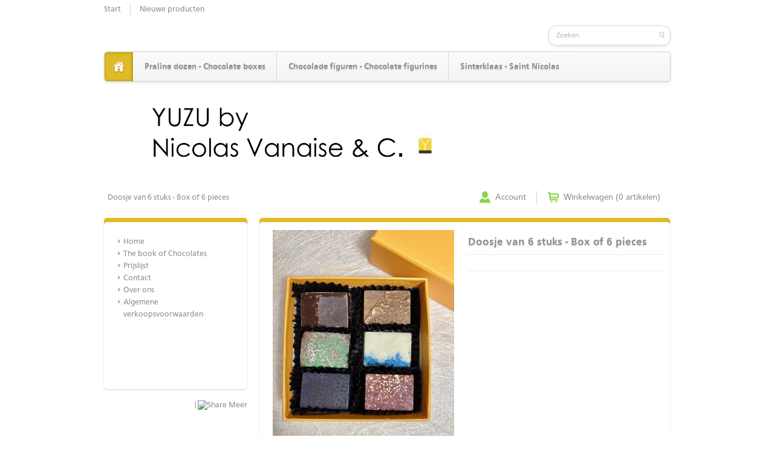

--- FILE ---
content_type: text/html; charset=utf-8
request_url: https://www.yuzubynicolasvanaiseandc.com/nl/product/doosje-van-6-stuks---box-of-6-pieces/
body_size: 2328
content:
<!DOCTYPE html>
<html lang="nl">

<head>
	<meta charset="utf-8">
	<title>Doosje van 6 stuks - Box of 6 pieces - yuzubynicolasvanaise&c</title>
	<meta http-equiv="Content-Type" content="text/html; charset=utf-8" />
	<meta name="keywords" content="doosje, stuks, box, pieces, willekeurige, selectie, random, choice" />
	<meta name="description" content="Willekeurige selectie - random choice." />
	<meta name="author" content="Shiro.by.C" />
	<meta name="generator" content="www.123webshop.com - Professional e-commerce solutions" />
	<meta name="viewport" content="width=device-width, initial-scale=1.0">
	<link href="/themes/53/style.css?v=1603880067" rel="stylesheet" type="text/css"  media="screen" />
	<link href="/js/jquery3/jquery-ui.min.css" rel="stylesheet" type="text/css" />
	<link href="/js/jquery3/jquery.fancybox.min.css" rel="stylesheet" type="text/css" />
	<link rel="dns-prefetch" href="//fonts.googleapis.com">

	<link rel="stylesheet" href="https://fonts.googleapis.com/css?family=Open+Sans:400,400italic,600,700|Poly:400italic">


	<script type="text/javascript" src="/js/jquery3/jquery.min.js"></script>
	<script type="text/javascript" src="/js/jquery3/jquery-migrate.min.js"></script>
	<script type="text/javascript" src="/js/jquery3/jquery-ui.min.js"></script>
    <script type="text/javascript" src="/js/jquery3/jquery.fancybox.min.js"></script>
	<script type="text/javascript" src="/js/jquery/jqueryslidemenu.js"></script>
	<script type="text/javascript" src="/js/jquery/jquery.validate.min.js"></script>
	<script type="text/javascript" src="/js/jquery/jquery.validate_extra.js"></script>
	<script type="text/javascript" src="/js/jquery/9_init.js"></script>
	<script type="text/javascript" src="/js/jquery/jquery.meanmenu.js"></script>
	<script src="https://www.google.com/recaptcha/api.js" async defer></script>
	<!--[if lt IE 9]><script src="http://html5shim.googlecode.com/svn/trunk/html5.js"></script><![endif]-->

</head>

<body>

<div class="wrapper">

	<!-- header -->
	<header class="site-header">

<div id="mobile-nav">
		<nav class="top-nav">
			<ul class="lined">
				<li><a href="/nl/">Start</a></li>
				<li><a href="/nl/new_products/">Nieuwe producten</a></li>
			</ul>
		</nav>
</div>

		<nav class="lang-nav">
			<ul class="lined">
			</ul>
		</nav>

		<h1 class="site-logo">
			<a href="/" alt=""></a>
		</h1>

		<form class="site-search" method="post" action="/nl/search/">
			<input class="site-search--text" type="search" name="string" placeholder="Zoeken">
			<input class="site-search--button" type="submit" value="" title="Zoeken">
		</form>

		<nav class="site-nav mob-menu">
			<ul>
			<li class="active"><a href="/" class="home" title="Home"></a></li>
			<li><a href="/nl/category/praline-dozen/" class="menu">Praline dozen - Chocolate boxes</a>
			</li>
			</li>
			<li><a href="/nl/category/chocolade-figuren---chocolate-figurines/" class="menu">Chocolade figuren - Chocolate figurines</a>
			</li>
			</li>
			<li><a href="/nl/category/chocolade-figuren/" class="menu">Sinterklaas -  Saint Nicolas</a>
			</li>
			</li>
			</ul>
			</ul>
		</nav>

<script type="text/javascript">
jQuery(document).ready(function () {
jQuery('nav.mob-menu').meanmenu();
});
</script>

			<img class="header-image" src="/themes/images/header_12.jpg" alt="" />

	</header>



	<nav class="crumbs">
		<ul class="lined">
				<li><a href="/nl/product/doosje-van-6-stuks---box-of-6-pieces">Doosje van 6 stuks - Box of 6 pieces</a></li>
		</ul>
	</nav>


	<aside class="account-cart">
		<ul class="lined">
			<li><a href="/nl/account/" class="icon-account"> Account</a></li>
			<li><a href="/nl/cart/" class="icon-cart"> Winkelwagen (0 artikelen)</a></li>
			</li>
		</ul>
	</aside>

	<div class="side">

		<nav class="box">
			<ul class="text-list">
			<li><a href="/nl/cms/home/" class="menu">Home</a>
			</li>
			</li>
			<li><a href="/nl/cms/the-book-of-chocolates/" class="menu">The book of Chocolates</a>
			</li>
			</li>
			<li><a href="/nl/pricelist/" target="_blank" class="menu">Prijslijst</a>
			</li>
			</li>
			<li><a href="/nl/cms/contact/" class="menu">Contact</a>
			</li>
			</li>
			<li><a href="/nl/cms/over-ons/" class="menu">Over ons</a>
			</li>
			</li>
			<li><a href="/nl/cms/algemene-verkoopsvoorwaarden/" class="menu">Algemene verkoopsvoorwaarden</a>
			</li>
			</li>
			</ul>
		</nav>

                <script type="text/javascript" src="https://s7.addthis.com/js/250/addthis_widget.js"></script>
                <div align="right" style="float: right;" class="addthis_toolbox addthis_default_style"> <a class="addthis_button_twitter"></a> <a class="addthis_button_facebook"></a> <a class="addthis_button_myspace"></a> <a class="addthis_button_linkedin"></a><a class="addthis_button_google"></a> <span class="addthis_separator">|</span><a class="addthis_button"><img src="https://s7.addthis.com/static/btn/sm-plus.gif" width="16" height="16" border="0" alt="Share" /> Meer</a></div><br />
	</div>

	<!-- /left column -->
	<!-- right column -->
	<section class="content box">


<form action="/nl/cart/add/doosje-van-6-stuks---box-of-6-pieces/" method="post" id="webForm">
<input type="text" name="ie11fix" value="x" style="display: none;">

		<div class="half-column product-image">
			<a href="/files/images/259.jpg" title="" data-fancybox="gallerymain" data-options='{"caption" : ""}'><img src="/files/images/259_300px_thumb.jpg" alt="" title="" /></a>
		</div>

		<div class="half-column right-column product">
			<h2 class="content-header noborder">Doosje van 6 stuks - Box of 6 pieces</h2>
			<ul class="deflist">
			</ul>
			<fieldset class="deflist form">
			</fieldset>
		</div>

		<div class="dotted-line"></div>

		<div class="half-column">
				<script type="text/javascript" src="https://s7.addthis.com/js/250/addthis_widget.js"></script>
				<div align="left" style="float: left; padding-top: 10px;" class="addthis_toolbox addthis_default_style"><a class="addthis_button_twitter"></a> <a class="addthis_button_facebook"></a> <a class="addthis_button_myspace"></a> <a class="addthis_button_linkedin"></a><a class="addthis_button_google"></a> <span class="addthis_separator">|</span><a class="addthis_button"><img src="https://s7.addthis.com/static/btn/sm-plus.gif" width="16" height="16" border="0" alt="Share" /> Meer</a></div><br /><br /><br />
		</div>

		<div class="half-column right-column">
			<h3 class="price">&euro; 10.10</h3>
			<div class="round-buttons">
				<span class="round-button"><a href="">Terug</a></span>
				<span class="round-button icon-cart order_button_81"><input type="submit" value="Bestellen" /></span>
			</div>
			<div class="no_stock_81" style="display: none;">Huidige combinatie niet voorradig.</div>
		</div>












		<ul class="content-header tabs">
			<li class="active"><a href="#tab-description">Omschrijving</a></li>
			<li><a href="#tab-images">Afbeeldingen en videos</a></li>
		</ul>

		<div id="tab-description">
			<p>willekeurige selectie - random choice.</p>
		</div>

		<div id="tab-images">
			<ul class="thumbs">
				    <li><a href="/files/images/259.jpg" title="" data-fancybox="gallery" data-options='{"caption" : ""}'><img src="/files/images/259_300px_thumb.jpg" height="100" alt="" title="" /></a></li>
			</ul>
		</div>

		</form>

	</section>
<!-- /right column -->
<!-- /content -->

</div><!-- /wrapper -->
<!-- footer -->
	<footer class="site-footer">
		<div class="wrapper">
			<p class="float-left">
				
			</p>

			<p class="float-right"><a href="http://www.123webshop.nl/">powered by 123webshop.nl</a></p>

		</div>
	</footer>

</body>
</html>

--- FILE ---
content_type: text/css;charset=UTF-8
request_url: https://www.yuzubynicolasvanaiseandc.com/themes/53/style.css?v=1603880067
body_size: 9678
content:
@charset "UTF-8";

/**
 * Theme colors:
 * 	Regular: #e73778
 * 	Light:   #fe7bae
 * 	Dark:    #bf5a81
 *
 * Find and replace all to change color
 * Also change the colored icon files
 */

/* General
----------------------------------*/
html, body, div, span, applet, object, iframe,
h1, h2, h3, h4, h5, h6, p, blockquote, pre,
a, abbr, acronym, address, big, cite, code,
del, dfn, em, img, ins, kbd, q, s, samp,
small, strike, strong, sub, sup, tt, var,
b, u, i, center,
dl, dt, dd, ol, ul, li,
fieldset, form, label, legend,
table, caption, tbody, tfoot, thead, tr, th, td,
article, aside, canvas, details, embed,
figure, figcaption, footer, header, hgroup,
menu, nav, output, ruby, section, summary,
time, mark, audio, video {
	margin: 0;
	padding: 0;
	border: 0;
}
article, aside, details, figcaption, figure,
footer, header, hgroup, legend, menu, nav, section {
	display: block;
}

body, input, select, textarea {
	font-family: 'Myriad Pro', MyriadPro, 'CartoGothic Std', 'CartoGothic', Arial, sans-serif;
	line-height: 17px;
	font-size: 13px;
	color: #919191;
	box-sizing: content-box;
	-moz-box-sizing: content-box;
}
body { background: #ffffff url(/themes/images/1633_bg-pattern.png?v=1602936151) repeat; }
a { color: #919191; text-decoration: none; }
ul { list-style: none; }


/* Fonts
----------------------------------*/
h1, h2, h3, h4, h5, h6 {
	font-weight: normal;
}

p strong {
	font-weight: bold;
}

.text-large {
	line-height: 22px;
	font-size: 15px;
}
.colored {
	color: #e0bb28;
}

@font-face {
    font-family: 'CartoGothic';
    src: url('../fonts/CartoGothicStd-Book-webfont.eot');
    src: url('../fonts/CartoGothicStd-Book-webfont.eot?#iefix') format('embedded-opentype'),
         url('../fonts/CartoGothicStd-Book-webfont.woff') format('woff'),
         url('../fonts/CartoGothicStd-Book-webfont.ttf') format('truetype'),
         url('../fonts/CartoGothicStd-Book-webfont.svg#CartoGothicStdBook') format('svg');
    font-weight: normal;
    font-style: normal;
}
@font-face {
    font-family: 'CartoGothic';
    src: url('../fonts/CartoGothicStd-Italic-webfont.eot');
    src: url('../fonts/CartoGothicStd-Italic-webfont.eot?#iefix') format('embedded-opentype'),
         url('../fonts/CartoGothicStd-Italic-webfont.woff') format('woff'),
         url('../fonts/CartoGothicStd-Italic-webfont.ttf') format('truetype'),
         url('../fonts/CartoGothicStd-Italic-webfont.svg#CartoGothicStdItalic') format('svg');
    font-weight: normal;
    font-style: italic;
}
@font-face {
    font-family: 'CartoGothic';
    src: url('../fonts/CartoGothicStd-Bold-webfont.eot');
    src: url('../fonts/CartoGothicStd-Bold-webfont.eot?#iefix') format('embedded-opentype'),
         url('../fonts/CartoGothicStd-Bold-webfont.woff') format('woff'),
         url('../fonts/CartoGothicStd-Bold-webfont.ttf') format('truetype'),
         url('../fonts/CartoGothicStd-Bold-webfont.svg#CartoGothicStdBold') format('svg');
    font-weight: bold;
    font-style: normal;
}
@font-face {
    font-family: 'CartoGothic';
    src: url('../fonts/CartoGothicStd-BoldItalic-webfont.eot');
    src: url('../fonts/CartoGothicStd-BoldItalic-webfont.eot?#iefix') format('embedded-opentype'),
         url('../fonts/CartoGothicStd-BoldItalic-webfont.woff') format('woff'),
         url('../fonts/CartoGothicStd-BoldItalic-webfont.ttf') format('truetype'),
         url('../fonts/CartoGothicStd-BoldItalic-webfont.svg#CartoGothicStdBoldItalic') format('svg');
    font-weight: bold;
    font-style: italic;
}



/* General pluggable
----------------------------------*/

/* Centered wrapper */
.wrapper {
	position: relative;
	width: 937px;
	margin: 0 auto;
}

/* Dotted lines between list items */
.lined > li {
	float: left;
	border-left: 1px dotted #acacac;
}
.lined > li:first-child {
	border-left: none;
}

/* Box styling */
.box {
	background: #ffffff;
	border-top: 12px solid #e0bb28;
	border-radius: 5px;
	box-shadow: 0 1px 2px rgba(0,0,0,0.2);
	margin: 0 0 18px;
}
.box:before {
	display: block;
	position: absolute;
	content: '';
	height: 10px;
	background: #ffffff;
	border-radius: 5px;
}

/* Text list */
.text-list li {
	position: relative;
	line-height: 20px;
	color: #919191;
	padding: 0 0 0 10px;
}
.text-list li:before {
	position: absolute;
	top: 0;
	left: 0;
	display: block;
	width: 10px;
	height: 20px;
	font-size: 15px;
	font-weight: bold;
	content: '›';
}
.text-list a {
	display: block;
	color: #919191;
}
.text-list a:hover {
	color: #e0bb28;
}

/* Aligning */
.float-left {
	float: left;
}
.float-right {
	float: right;
}
.text-right {
	text-align: right;
}

/* Small products list */
.products.small a {
	display: block;
	color: #919191;
	overflow: hidden;
	padding: 7px 0;
}
.products.small a:hover {
	color: #e0bb28;
}
.products.small img {
	float: left;
	margin: 0 14px 0 0;
}
.products.small h3  {
	font-size: 13px;
}
.products.small h4 {
	font-size: 13px;
	font-weight: bold;
}
.products.small h4 strike {
	font-size: 11px;
	font-weight: normal;
	color: #919191;
}

/* Content header */
.content-header {
	line-height: 38px;
	font-size: 16px;
	font-weight: bold;
	text-shadow: 0 2px 0px rgba(0,0,0,0.1);
	border-bottom: 1px solid #d8d8d8;
	margin: 0 0 10px;
}
.box .content-header {
	padding: 0 13px;
}
.content-header.noborder {
	border-bottom: none;
	margin-bottom: 0;
}

/* Tabs */
.tabs {
	clear: both;
	height: 38px;
}
.box .tabs {
	padding: 20px 0 0;
}
.tabs li {
	float: left;
}
.tabs a {
	display: block;
	color: #adadad;
	padding: 0 18px;
}
.tabs a:hover,
.tabs .active a {
	color: #3f3f3f;
}
.tabs .active a {
	position: relative;
	top: -1px;
	height: 39px;
	background: #ffffff;
	border: 1px solid #d8d8d8;
	border-bottom: 0;
	padding: 0 25px;
}

/* Buttons */
.buttons {
	clear: both;
	padding: 0 8px 13px;
	overflow: hidden;
}
.buttons li {
	position: relative;
	float: left;
	clear: both;
	line-height: 29px;
	color: #ffffff;
	text-shadow: 0 1px 0 rgba(0,0,0,0.3);
	background: #cccccc;
	background: -webkit-linear-gradient(top, #d0d0d0 0%, #bcbcbc 100%);
	background:    -moz-linear-gradient(top, #d0d0d0 0%, #bcbcbc 100%);
	background:     -ms-linear-gradient(top, #d0d0d0 0%, #bcbcbc 100%);
	background:      -o-linear-gradient(top, #d0d0d0 0%, #bcbcbc 100%);
	background:         linear-gradient(top, #d0d0d0 0%, #bcbcbc 100%);
	border: 1px solid #aeaeae;
	border-radius: 3.01px;
	box-shadow: inset 0 0 1px rgba(255,255,255,0.5);
	margin: 0 5px 4px;
}
.buttons .float-left {
	float: left;
	clear: none;
}
.buttons .float-right {
	float: right;
	clear: none;
}
.buttons a,
.buttons input {
	position: relative;
	z-index: 3;
	display: block;
	height: 29px;
	font-size: 13px;
	color: #ffffff;
	padding: 0 10px;
}
.buttons input {
	background: none;
	border: none;
	text-shadow: 0 1px 0 rgba(0,0,0,0.3);
	cursor: pointer;
	margin: 0;
}
.buttons li:hover {
	box-shadow: inset 0 0 4px rgba(255,255,255,0.9);
}
.buttons li:active {
	box-shadow: inset 0 0 6px rgba(0,0,0,0.15);
}
.buttons .color {
	background: #e0bb28;
	background: -webkit-linear-gradient(top, #99e55b 0%, #e0bb28 100%);
	background:    -moz-linear-gradient(top, #99e55b 0%, #e0bb28 100%);
	background:     -ms-linear-gradient(top, #99e55b 0%, #e0bb28 100%);
	background:      -o-linear-gradient(top, #99e55b 0%, #e0bb28 100%);
	background:         linear-gradient(top, #99e55b 0%, #e0bb28 100%);
	border-color: #7caf52;
}
.buttons .arrow-left a,
.buttons .arrow-left input {
	padding-left: 23px;
}
.buttons .arrow-left:before {
	position: absolute;
	left: 10px;
	top: 0;
	z-index: 2;
	display: block;
	width: 13px;
	height: 29px;
	font-size: 16px;
	font-weight: bold;
	content: '‹';
}
.buttons .arrow-right a,
.buttons .arrow-right input {
	padding-right: 23px;
}
.buttons .arrow-right:before {
	position: absolute;
	right: 2px;
	top: 0;
	z-index: 2;
	display: block;
	width: 13px;
	height: 29px;
	font-size: 16px;
	font-weight: bold;
	content: '›';
}










.psp input {
	position: relative;
	z-index: 3;
	display: block;
	height: 29px;
	font-size: 13px;
	color: #ffffff;
	padding: 0 10px;
}
.psp input {
	background: none;
	border: none;
	text-shadow: 0 1px 0 rgba(0,0,0,0.3);
	cursor: pointer;
	margin: 0;
}
.psp input:hover {
	box-shadow: inset 0 0 4px rgba(255,255,255,0.9);
}
.psp input:active {
	box-shadow: inset 0 0 6px rgba(0,0,0,0.15);
}
.psp input {
	background: #e0bb28;
	background: -webkit-linear-gradient(top, #99e55b 0%, #e0bb28 100%);
	background:    -moz-linear-gradient(top, #99e55b 0%, #e0bb28 100%);
	background:     -ms-linear-gradient(top, #99e55b 0%, #e0bb28 100%);
	background:      -o-linear-gradient(top, #99e55b 0%, #e0bb28 100%);
	background:         linear-gradient(top, #99e55b 0%, #e0bb28 100%);
	border-color: #7caf52;
}



/* Header
----------------------------------*/
.site-header {

}

/* Top navigation */
.top-nav {
	float: left;
	padding: 7px 0;
}
.top-nav a {
	display: block;
	color: #919191;
	padding: 0 15px;
}
.top-nav a:hover {
	color: #919191;
}
.top-nav li:first-child a {
	padding-left: 0;
}

/* Language */
.lang-nav {
	float: right;
	line-height: 13px;
	font-size: 11px;
	padding: 9px 0;
}
.lang-nav a {
	display: block;
	color: #919191;
	padding: 2px 5px 0;
}
.lang-nav a:hover {
	color: #e0bb28;
}
.lang-nav .active {
	font-weight: bold;
}
.lang-nav li:last-child a {
	padding-right: 0;
}

/* Logo */
.site-logo { float: left; clear: left; height: 54px; }
.site-logo a, .logo img { display: block; }
.site-logo a { height: 7px; padding: 8px 0px 15px; }
.site-logo a { min-width: 500px; height: 31px; background: url(/themes/images/1705_header-logo.png?v=1603880067) no-repeat 0px center; text-indent: -9999px; padding: 15px 0px 10px; }





/* Search */
.site-search {
	float: right;
	clear: right;
	position: relative;
	margin: 11px 0 0;
}
.site-search--text {
	display: block;
	width: 176px;
	height: 30px;
	font-size: 12px;
	background: #ffffff;
	border: 1px solid #dadada;
	border-radius: 13px;
	-webkit-appearance: textfield;
	box-shadow: 0 2px 5px rgba(0,0,0,0.1);
	padding: 1px 12px 0;
	margin: 0;
}
.site-search--text::-webkit-search-decoration,
.site-search--text::-webkit-search-cancel-button {
    -webkit-appearance: none;
}
.site-search--text::-webkit-input-placeholder { color: #bbbbbb; }
.site-search--text:-moz-placeholder           { color: #bbbbbb; }
.site-search--text::-moz-placeholder          { color: #bbbbbb; }
.site-search--text:-ms-input-placeholder      { color: #bbbbbb; }

.site-search--button {
	position: absolute;
	right: 0;
	top: 0;
	width: 30px;
	height: 30px;
	background: url(/themes/images/1661_icon-search.png?v=) no-repeat center;
	border: none;
	cursor: pointer;
	padding: 0;
	margin: 0;
}

/* Main navigation */
.site-nav {
	clear: both;
	position: relative;
	height: 48px;
	border: 1px solid #d1d1d1;
	background: #f9f9f9;
	background: -webkit-linear-gradient(top, #fbfbfb 0%, #f4f4f4 100%);
	background:    -moz-linear-gradient(top, #fbfbfb 0%, #f4f4f4 100%);
	background:     -ms-linear-gradient(top, #fbfbfb 0%, #f4f4f4 100%);
	background:      -o-linear-gradient(top, #fbfbfb 0%, #f4f4f4 100%);
	background:         linear-gradient(top, #fbfbfb 0%, #f4f4f4 100%);
	background: #f9f9f9;
	background: -webkit-linear-gradient(top, #fbfbfb 0%, #f4f4f4 100%);
	background:    -moz-linear-gradient(top, #fbfbfb 0%, #f4f4f4 100%);
	background:     -ms-linear-gradient(top, #fbfbfb 0%, #f4f4f4 100%);
	background:      -o-linear-gradient(top, #fbfbfb 0%, #f4f4f4 100%);
	background:         linear-gradient(top, #fbfbfb 0%, #f4f4f4 100%);
	border-radius: 5px;
	box-shadow: 0 2px 5px rgba(0,0,0,0.1);
	margin: 0 0 10px;
}
.site-nav > ul > li {
	float: left;
	z-index: 5;
	background: #f9f9f9;
	background: -webkit-linear-gradient(top, #fbfbfb 0%, #f4f4f4 100%);
	background:    -moz-linear-gradient(top, #fbfbfb 0%, #f4f4f4 100%);
	background:     -ms-linear-gradient(top, #fbfbfb 0%, #f4f4f4 100%);
	background:      -o-linear-gradient(top, #fbfbfb 0%, #f4f4f4 100%);
	background:         linear-gradient(top, #fbfbfb 0%, #f4f4f4 100%);
	border-right: 1px solid #d1d1d1;
	border-left: 1px solid #ffffff;
	border-top: 1px solid #ffffff;
}
.site-nav > ul > li:hover {
	background: #f4f4f4;
	background: -webkit-linear-gradient(bottom, #fbfbfb 0%, #f4f4f4 100%);
	background:    -moz-linear-gradient(bottom, #fbfbfb 0%, #f4f4f4 100%);
	background:     -ms-linear-gradient(bottom, #fbfbfb 0%, #f4f4f4 100%);
	background:      -o-linear-gradient(bottom, #fbfbfb 0%, #f4f4f4 100%);
	background:         linear-gradient(bottom, #fbfbfb 0%, #f4f4f4 100%);
}
.site-nav > ul > li.active {
	background: #e0bb28;
	border-color: #e0bb28;
	border-left: none;
	border-right: none;
	box-shadow: inset -1px 0 4px rgba(0,0,0,0.3);
}
.site-nav > ul > li.active > a {
	color: #ffffff;
}
.site-nav > ul > li:first-child {
	border-bottom-left-radius: 5px;
	border-top-left-radius: 5px;
}
.site-nav > ul > li:last-child {
	float: none;
	z-index: 4;
	border-right: none;
	border-radius: 5px;
}
.site-nav > ul > li:last-child > a:before {
	display: block;
	float: left;
	content: '';
	width: 18px;
	height: 40px;
}
.site-nav > ul > li > a {
	display: block;
	line-height: 47px;
	font-size: 14px;
	font-weight: bold;
	text-shadow: 0 2px 0px rgba(0,0,0,0.1);
	padding: 0 18px;
}
.site-nav > ul > li > a.home {
	width: 47px;
	height: 47px;
	background: url(/themes/images/1672_icon-home.png?v=) no-repeat center;
	padding: 0;
}
.site-nav > ul > li.active > a.home {
	background-image: url(/themes/images/1673_icon-home-active.png?v=);
}
.site-nav > ul > li.hassub > a {
	padding-right: 22px;
}
.site-nav > ul > li.hassub > a:before {
	position: absolute;
	right: 5px;
	top: 15px;
	display: block;
	width: 16px;
	height: 16px;
	line-height: 16px;
	font-size: 16px;
	font-weight: bold;
	color: #9c9c9c;
	text-align: center;
	text-shadow: none;
	content: '›';
	-webkit-transform: rotate(90deg);
	    -ms-transform: rotate(90deg);
	        transform: rotate(90deg);
}
.site-nav > ul > li.hassub.active > a:before {
	color: #ffffff;
}

/* Subnav's */
.site-nav li {
	position: relative;
}
.site-nav ul ul {
	display: none;
	position: absolute;
	top: 0;
	left: 168px;
	width: 168px;
	background: #fcfcfc;
	box-shadow: 0 1px 3px rgba(0,0,0,0.2);
	border-radius: 5px;
}
.site-nav li:hover > ul {
	display: block;
}
.site-nav > ul > li > ul {
	top: 47px;
	left: -1px;
	border-top: 1px solid #d1d1d1;
	border-top-left-radius: 0;
	border-top-right-radius: 0;
}
.site-nav ul ul a {
	display: block;
	color: #9c9c9c;
	padding: 4px 10px;
}
.site-nav ul ul li:first-child > a {
	border-top-left-radius: 5px;
	border-top-right-radius: 5px;
}
.site-nav ul ul li:last-child > a {
	border-bottom-left-radius: 5px;
	border-bottom-right-radius: 5px;
}
.site-nav ul ul li:hover > a {
	color: #e0bb28;
	background: #ffffff;
}
.site-nav ul ul li.hassub > a {
	padding-right: 22px;
}
.site-nav ul ul li.hassub > a:before {
	position: absolute;
	right: -2px;
	top: 4px;
	display: block;
	width: 16px;
	height: 17px;
	font-size: 15px;
	font-weight: bold;
	content: '›';
}

/* Image */
.header-image {
	display: block;
	width: 937px;
}



/* Breadcrumbs
----------------------------------*/
.crumbs {
	float: left;
	height: 13px;
	line-height: 13px;
	color: #919191;
	padding: 27px 0;
}
.crumbs li {
	color: #919191;
	padding: 0 6px;
}
.crumbs a {
	display: block;
	color: #919191;
}
.crumbs a:hover {
	color: #919191;
}
.crumbs h2 {
	float: left;
	font-size: 13px;
}
.crumbs ul {
	float: left;
}



/* Account + cart
----------------------------------*/
.account-cart {
	float: right;
	position: relative;
	height: 21px;
	padding: 23px 0;
}
.account-cart > ul a {
	display: block;
	line-height: 21px;
	font-size: 14px;
	color: #919191;
	padding: 0 17px 0 44px;
}
.account-cart > ul section {
	display: none;
}
.account-cart > ul li:hover section {
	display: block;
}
.account-cart > ul > li:hover > a {
	color: #919191;
}
.icon-account {
	background: url(/themes/images/1685_icon-account.png?v=) no-repeat 18px center;
}
.icon-cart {
	background: url(/themes/images/1686_icon-cart.png?v=) no-repeat 18px center;
}


/* Sidebar
----------------------------------*/
.side {
	float: left;
	clear: left;
	width: 237px;
	padding: 0 20px 0 0;
}
.side .box {
	height: 235px;
	padding: 18px 22px;
}
.side .box:before {
	width: 237px;
	margin: -23px 0 0 -22px;
}



/* Content
----------------------------------*/
.content {
	float: left;
	width: 679px;
}
.content.box {
	width: 657px;
	min-height: 557px;
	padding: 8px 11px;
}
.content.box:before {
	width: 679px;
	margin: -13px 0 0 -11px;
}

/* Columns */
.half-column {
	float: left;
	width: 323px;
	padding-right: 11px;
}
.half-column:last-child,
.half-column.right-column {
	padding-right: 0;
}

.fourth-column {
	float: left;
	width: 200px;
	padding-right: 11px;
}

/* Content text */
.content p {
	padding: 0 13px 17px;
}

/* Form */
.form {
	padding-bottom: 13px;
}
.form label, .form .multi {
	display: block;
	line-height: 21px;
	padding: 0 13px 3px;
}
.form fieldset {
	padding: 0 0 20px;
}
.form span:first-child {
	display: inline-block;
	width: 205px;
	padding: 0 10px 0 0;
}
.form label input,
.form label select,
.form label textarea {
	width: 168px;
	height: 19px;
	line-height: 19px;
	background-color: #ffffff;
	border: 1px solid #adadad;
	padding: 0 0 0 4px;
	margin: 0 6px 0 0;
}
.form label textarea {
	height: 110px;
}
.form .multi ul {
	display: inline-block;
}
.form .multi label {
	display: inline-block;
	padding: 0 15px 0 0;
}
.form .multi label {
	display: inline-block;
	padding: 0 8px 0 0;
}
.form input[type=checkbox],
.form input[type=radio] {
	width: auto;
	height: auto;
	border: none;
}
.form.inline label,
.form .multi {
	display: inline-block;
}
.form.inline span {
	width: auto;
}
.half-column.form textarea {
	width: 290px;
	border: 1px solid #cccccc;
	background-color: #ffffff;
	margin-right: 13px;
}
.psp select {
	min-width: 168px;
	border: 1px solid #cccccc;
	background-color: #ffffff;
	margin-right: 13px;
}
.form.inline input.round-button {
	width: 130px;
	height: 30px;
	color: #919191;
	border-color: #cccccc;
	border-radius: 15px;
	padding: 0 10px;
}
.form label.error {
	display: inline-block;
	color: #f00;
	padding: 0;
}
fieldset.form > label.error {
	padding-left: 13px;
}

/* Bar with borders */
.bar-border {
	height: 32px;
	line-height: 32px;
	font-size: 12px;
	border-top: 1px dotted #adadad;
	border-bottom: 1px dotted #adadad;
	margin: 0 0 13px;
}
.bar-border li {
	display: inline-block;
}

/* Filter */
.filter {
	text-align: justify;
}
.filter:after {
	display: inline-block;
	width: 100%;
	height: 1px;
	content: '';
	overflow: hidden;
}
.filter img {
	vertical-align: middle;
}
a.icon {
	display: inline-block;
	opacity: 0.25;
	padding: 0 3px;
}
a.icon:hover {
	opacity: 0.4;
}
a.icon.active {
	opacity: 1;
}

/* Large product list */
.lproducts {
	overflow: hidden;
}
.lproducts img {
	width: 199px;
}
.lproducts li {
	background: #fbfbfb;
	border-bottom-right-radius: 6px;
	overflow: hidden;
}
.lproducts h3 {
	line-height: 18px;
	font-size: 14px;
	font-weight: bold;
	color: #3f3f3f;
}
.lproducts h4 {
	font-weight: bold;
	color: #e0bb28;
	text-shadow: 0 2px 0px rgba(0,0,0,0.1);
}
.lproducts h4 strike {
	font-size: 11px;
	color: #939393;
}

/* Products list */
.lproducts.list li {
	border-top-right-radius: 6px;
	text-align: right;
	padding-right: 13px;
	margin: 0 0 22px;
}
.lproducts.list img {
	float: left;
	margin: 0 22px 0 0;
}
.lproducts.list h3 {
	float: right;
	width: 415px;
	text-align: left;
	text-shadow: 0 2px 0px rgba(0,0,0,0.1);
	padding: 20px 0 10px;
}
.lproducts.list p {
	float: right;
	width: 415px;
	min-height: 51px;
	text-align: left;
	padding-left: 0;
	padding-right: 0;
}
.lproducts.list h4 {
	float: right;
	width: 415px;
	line-height: 20px;
	font-size: 22px;
	padding: 0 0 14px;
}
.lproducts.list .form {
	float: right;
	width: 415px;
	text-align: left;
}
.lproducts.list .form span {
	width: 413px;
	font-weight: bold;
	padding: 0 6px;
}
.lproducts.list .form label,
.lproducts.list .form .multi {
	padding-left: 0;
	padding-right: 0;
}
.lproducts.list .round-buttons {
	float: right;
	width: 405px;
}

/* Products grid */
.lproducts.grid a {
	display: block;
	padding: 4px;
}
.lproducts.grid li {
	float: left;
	width: 209px;
	border-bottom-left-radius: 6px;
	text-align: center;
	padding: 0 0 6px;
	margin: 0 14px 4px 0;
}
.lproducts.grid li:hover {
	box-shadow: inset 0 0 10px rgba(0,0,0,0.05);
}
.lproducts.grid li:nth-child(3n+3) {
	margin-right: 0;
}
.lproducts.grid h3 {
	height: 36px;
	overflow: hidden;
	padding: 4px 0 0;
}
.lproducts.grid h4 {
	line-height: 32px;
	font-size: 20px;
}

/* Suggested products */
.prod-suggest {
	overflow: hidden;
	padding: 0 0 13px;
}
.prod-suggest li {
	float: left;
	width: 164px;
	line-height: 15px;
	text-align: center;
}
.prod-suggest a {
	display: block;
}
.prod-suggest a:hover {
	color: #e0bb28;
}
.prod-suggest h3 {
	height: 51px;
	font-size: 13px;
	padding: 10px 0 0;
}
.prod-suggest h4 {
	font-size: 14px;
	font-weight: bold;
	color: #e0bb28;
	padding: 10px 0 0;
}
.prod-suggest h4 strike {
	font-size: 10px;
	font-weight: normal;
	color: #939393;
}

/* Round button */
.round-buttons {
	text-align: right;
	overflow: hidden;
	padding: 2px 0 13px;
}
.round-buttons .round-button,
.round-buttons .numinput {
	float: right;
	margin: 0 4px;
}
.round-button {
	display: inline-block;
	height: 28px;
	line-height: 30px;
	color: #939393;
	background: #fdfdfd;
	background: -webkit-linear-gradient(top, #ffffff 0%, #fafafa 100%);
	background:    -moz-linear-gradient(top, #ffffff 0%, #fafafa 100%);
	background:     -ms-linear-gradient(top, #ffffff 0%, #fafafa 100%);
	background:      -o-linear-gradient(top, #ffffff 0%, #fafafa 100%);
	background:         linear-gradient(top, #ffffff 0%, #fafafa 100%);
	border-radius: 6px;
	box-shadow: 0 1px 5px rgba(0,0,0,0.2);
	margin: 0 2px;
	overflow: hidden;
}
a:hover .round-button,
.round-button:hover {
	color: #888888;
	box-shadow: 0 1px 5px rgba(0,0,0,0.3);
}
a:active .round-button,
.round-button:active {
	box-shadow: 0 1px 5px rgba(0,0,0,0.3), inset 0 0 8px rgba(0,0,0,0.06);
}
.round-button input,
.round-button span,
.round-button a {
	display: inline-block;
	height: 28px;
	color: #939393;
	background: none;
	border: none;
	cursor: pointer;
	padding: 0 16px;
}
.round-button.icon-cart input,
.round-button.icon-cart span,
.round-button.icon-cart a {
	background: url(/themes/images/1703_icon-button-cart.png?v=) no-repeat 8px center;
	padding-left: 37px;
}

/* Number input */
.numinput {
	position: relative;
	top: -1px;
	display: inline-block;
	width: 67px;
	height: 28px;
	line-height: 28px;
	border-radius: 6px;
	box-shadow: 0 1px 5px rgba(0,0,0,0.2);
	margin: 0 2px;
}
.numinput a {
	display: block;
	float: left;
	width: 16px;
	height: 28px;
	font-size: 16px;
	font-weight: bold;
	color: #939393;
	text-align: center;
	background: #ffffff;
	background: -webkit-linear-gradient(top, #ffffff 0%, #fafafa 100%);
	background:    -moz-linear-gradient(top, #ffffff 0%, #fafafa 100%);
	background:     -ms-linear-gradient(top, #ffffff 0%, #fafafa 100%);
	background:      -o-linear-gradient(top, #ffffff 0%, #fafafa 100%);
	background:         linear-gradient(top, #ffffff 0%, #fafafa 100%);
	border: 1px solid #adadad;
}
.numinput a:hover {
	color: #939393;
}
.numinput .minus {
	border-top-left-radius: 6px;
	border-bottom-left-radius: 6px;
}
.numinput .plus {
	border-top-right-radius: 6px;
	border-bottom-right-radius: 6px;
}
.numinput input {
	display: block;
	float: left;
	width: 31px;
	height: 28px;
	font-weight: bold;
	color: #929292;
	text-align: center;
	background: #ffffff;
	border: none;
	border-top: 1px solid #adadad;
	border-bottom: 1px solid #adadad;
	padding: 0;
	margin: 0;
}

/* Edit icon */
a.icon-edit {
	display: block;
	line-height: 24px;
	background: url(/themes/images/1699_icon-edit.png?v=) no-repeat left center;
	padding-left: 37px;
	margin: 13px 30px;
}

/* Definition list */
.deflist {
	line-height: 29px;
	padding: 0 30px 13px;
}
.deflist span {
	display: inline-block;
	width: 250px;
}
.half-column .deflist {
	line-height: 24px;
	padding: 0 13px 13px;
}
.half-column .deflist span {
	width: 140px;
}
.deflist .head {
	font-size: 15px;
	font-weight: bold;
	text-shadow: 0 2px 0px rgba(0,0,0,0.1);
}

/* Table */
.table {
	line-height: 22px;
	font-size: 14px;
	color: #919191;
	text-align: center;
	padding: 0 0 20px;
}
.table > ul {
	clear: both;
	border-bottom: 1px solid #d8d8d8;
	overflow: hidden;
	padding: 13px 0 8px;
}
.table.no-border > ul {
	border-bottom: none;
	padding: 6px 0;
}
.table ul.content-header {
	line-height: 38px;
	font-size: 15px;
	border-top: 1px solid #d8d8d8;
	padding: 4px 0 0;
	margin: 0;
}
.table.no-border ul.content-header {
	border-top: none;
	border-bottom: 1px solid #d8d8d8;
	margin: 0 0 10px;
}
.table.no-border ul.content-header.no-border {
	border-bottom: none;
	margin: 0;
}
.table > ul > li {
	display: block;
	float: left;
	padding: 0 0 1px;
}
.table a img {
	vertical-align: middle;
	margin: 0 10px 0 0;
}
.table h3 {
	font-size: 16px;
	font-weight: bold;
}
.table .text-list li {
	font-size: 12px;
	color: #919191;
	margin-left: 8px;
}
.table.four-cols > ul > li { width: 25%; }
.table .w2 { width: 2%; }
.table .w12 { width: 12%; }
.table .w15 { width: 15%; }
.table .w20 { width: 20%; }
.table .w35 { width: 35%; text-align: left; }
.table .w37 { width: 37%; text-align: left; }
.table .w55 { width: 55%; text-align: left; }
.table .w80 { width: 80%; text-align: left; }

/* Thumbnails */
.thumbs {
	overflow: hidden;
	padding: 0 0 13px;
}
.thumbs li {
	float: left;
	line-height: 100px;
	font-size: 24px;
	font-weight: bold;
	text-shadow: 0 2px 0px rgba(0,0,0,0.1);
	padding: 0 13px 0 0;
}
.thumbs li > a,
.thumbs img {
	display: block;
}
.thumbs .last {
	float: right;
	padding: 5px 13px 13px 0;
}
.thumbs .round-button {
	line-height: 17px;
}

/* Price */
.price {
	line-height: 24px;
	font-size: 30px;
	font-weight: bold;
	color: #e0bb28;
	text-align: right;
	text-shadow: 0 2px 0px rgba(0,0,0,0.1);
	padding: 0 0 13px;
}
.price small {
	font-size: 16px;
	color: #939393;
}

/* Product */
.product-image {
	text-align: center;
}
.product-image img {
	max-width: 334px;
}
.product h2.content-header {
	line-height: 30px;
	font-size: 18px;
	padding: 5px 0;
}
.product .deflist {
	border-top: 1px dotted #d8d8d8;
	padding-top: 13px;
}
.product .deflist span:first-child {
	font-weight: bold;
	text-align: right;
	padding-right: 4px;
}
.product .deflist.form label {
	padding: 4px 0;
}
.product .deflist.form select {
	width: 135px;
	margin-left: 4px;
}
.product .deflist.form label.error {
	padding-left: 148px;
}

/* Dotted line */
.dotted-line {
	clear: both;
	height: 1px;
	border-bottom: 1px dotted #d8d8d8;
	margin: 0 0 13px;
}



/* Footer
----------------------------------*/
.site-footer {
	clear: both;
	background: url(/themes/images/1700_bg-footer.png?v=) repeat;
	box-shadow: inset 0 5px 5px rgba(0,0,0,0.07);
}
.site-footer .wrapper {
	background: -webkit-linear-gradient(left, rgba(255,255,255,0) 0%, rgba(255,255,255,0.2) 25%, rgba(255,255,255,0.2) 75%, rgba(255,255,255,0) 100%);
	background:    -moz-linear-gradient(left, rgba(255,255,255,0) 0%, rgba(255,255,255,0.2) 25%, rgba(255,255,255,0.2) 75%, rgba(255,255,255,0) 100%);
	background:     -ms-linear-gradient(left, rgba(255,255,255,0) 0%, rgba(255,255,255,0.2) 25%, rgba(255,255,255,0.2) 75%, rgba(255,255,255,0) 100%);
	background:      -o-linear-gradient(left, rgba(255,255,255,0) 0%, rgba(255,255,255,0.2) 25%, rgba(255,255,255,0.2) 75%, rgba(255,255,255,0) 100%);
	background:         linear-gradient(left, rgba(255,255,255,0) 0%, rgba(255,255,255,0.2) 25%, rgba(255,255,255,0.2) 75%, rgba(255,255,255,0) 100%);
	padding: 24px 0 0;
	overflow: hidden;
}
.site-footer a:hover {
	color: #e0bb28;
}

/* Footer navigation */
.footer-nav {
	text-align: justify;
	font-size: 0.1px;
	border-bottom: 1px dotted #aaaaaa;
	padding: 0 8px;
}
.footer-nav > * {
	display: inline-block;
	font-size: 13px;
}
.footer-nav:after {
	display: inline-block;
	content: '';
	width: 100%;
}
.footer-nav h2 {
	font-size: 16px;
	font-weight: bold;
	text-shadow: 0 2px 0px rgba(0,0,0,0.1);
	padding: 0 0 6px;
}
.footer-nav li a {
	position: relative;
	display: block;
	padding: 0 0 0 10px;
}
.footer-nav li a:before {
	position: absolute;
	top: 0;
	left: 0;
	display: block;
	width: 10px;
	height: 20px;
	font-size: 15px;
	font-weight: bold;
	content: '›';
}
.footer-nav p a {
	font-weight: bold;
}

/* Footer text */
.site-footer > .wrapper > p {
	font-size: 14px;
	padding: 13px 8px;
}
.site-footer > .wrapper > p a {
	text-shadow: 0 2px 0px rgba(0,0,0,0.1);
}











div.light_rounded .pp_top .pp_left{background: url(/js/jquery/themes/prettyphoto/light_rounded/sprite.png) -88px -53px no-repeat;}div.light_rounded .pp_top .pp_middle{background:#fff;}div.light_rounded .pp_top .pp_right{background: url(/js/jquery/themes/prettyphoto/light_rounded/sprite.png) -110px -53px no-repeat;}div.light_rounded .pp_content .ppt{color:#000;}div.light_rounded .pp_content_container .pp_left,div.light_rounded .pp_content_container .pp_right{background:#fff;}div.light_rounded .pp_content{background-color:#fff;}div.light_rounded .pp_next:hover{background: url(/js/jquery/themes/prettyphoto/light_rounded/btnNext.png) center right no-repeat;cursor: pointer;}div.light_rounded .pp_previous:hover{background: url(/js/jquery/themes/prettyphoto/light_rounded/btnPrevious.png) center left no-repeat;cursor: pointer;}div.light_rounded .pp_expand{background: url(/js/jquery/themes/prettyphoto/light_rounded/sprite.png) -31px -26px no-repeat;cursor: pointer;}div.light_rounded .pp_expand:hover{background: url(/js/jquery/themes/prettyphoto/light_rounded/sprite.png) -31px -47px no-repeat;cursor: pointer;}div.light_rounded .pp_contract{background: url(/js/jquery/themes/prettyphoto/light_rounded/sprite.png) 0 -26px no-repeat;cursor: pointer;}div.light_rounded .pp_contract:hover{background: url(/js/jquery/themes/prettyphoto/light_rounded/sprite.png) 0 -47px no-repeat;cursor: pointer;}div.light_rounded .pp_close{width:75px;height:22px;background: url(/js/jquery/themes/prettyphoto/light_rounded/sprite.png) -1px -1px no-repeat;cursor: pointer;}div.light_rounded #pp_full_res .pp_inline{color:#000;}div.light_rounded .pp_gallery a.pp_arrow_previous,div.light_rounded .pp_gallery a.pp_arrow_next{margin-top:12px !important;}div.light_rounded .pp_nav .pp_play{background: url(/js/jquery/themes/prettyphoto/light_rounded/sprite.png) -1px -100px no-repeat;height:15px;width:14px;}div.light_rounded .pp_nav .pp_pause{background: url(/js/jquery/themes/prettyphoto/light_rounded/sprite.png) -24px -100px no-repeat;height:15px;width:14px;}div.light_rounded .pp_arrow_previous{background: url(/js/jquery/themes/prettyphoto/light_rounded/sprite.png) 0 -71px no-repeat;}div.light_rounded .pp_arrow_previous.disabled{background-position:0 -87px;cursor:default;}div.light_rounded .pp_arrow_next{background: url(/js/jquery/themes/prettyphoto/light_rounded/sprite.png) -22px -71px no-repeat;}div.light_rounded .pp_arrow_next.disabled{background-position: -22px -87px;cursor:default;}div.light_rounded .pp_bottom .pp_left{background: url(/js/jquery/themes/prettyphoto/light_rounded/sprite.png) -88px -80px no-repeat;}div.light_rounded .pp_bottom .pp_middle{background:#fff;}div.light_rounded .pp_bottom .pp_right{background: url(/js/jquery/themes/prettyphoto/light_rounded/sprite.png) -110px -80px no-repeat;}div.light_rounded .pp_loaderIcon{background: url(/js/jquery/themes/prettyphoto/light_rounded/loader.gif) center center no-repeat;}div.dark_rounded .pp_top .pp_left{background: url(/js/jquery/themes/prettyphoto/dark_rounded/sprite.png) -88px -53px no-repeat;}div.dark_rounded .pp_top .pp_middle{background: url(/js/jquery/themes/prettyphoto/dark_rounded/contentPattern.png) top left repeat;}div.dark_rounded .pp_top .pp_right{background: url(/js/jquery/themes/prettyphoto/dark_rounded/sprite.png) -110px -53px no-repeat;}div.dark_rounded .pp_content_container .pp_left{background: url(/js/jquery/themes/prettyphoto/dark_rounded/contentPattern.png) top left repeat-y;}div.dark_rounded .pp_content_container .pp_right{background: url(/js/jquery/themes/prettyphoto/dark_rounded/contentPattern.png) top right repeat-y;}div.dark_rounded .pp_content{background: url(/js/jquery/themes/prettyphoto/dark_rounded/contentPattern.png) top left repeat;}div.dark_rounded .pp_next:hover{background: url(/js/jquery/themes/prettyphoto/dark_rounded/btnNext.png) center right no-repeat;cursor: pointer;}div.dark_rounded .pp_previous:hover{background: url(/js/jquery/themes/prettyphoto/dark_rounded/btnPrevious.png) center left no-repeat;cursor: pointer;}div.dark_rounded .pp_expand{background: url(/js/jquery/themes/prettyphoto/dark_rounded/sprite.png) -31px -26px no-repeat;cursor: pointer;}div.dark_rounded .pp_expand:hover{background: url(/js/jquery/themes/prettyphoto/dark_rounded/sprite.png) -31px -47px no-repeat;cursor: pointer;}div.dark_rounded .pp_contract{background: url(/js/jquery/themes/prettyphoto/dark_rounded/sprite.png) 0 -26px no-repeat;cursor: pointer;}div.dark_rounded .pp_contract:hover{background: url(/js/jquery/themes/prettyphoto/dark_rounded/sprite.png) 0 -47px no-repeat;cursor: pointer;}div.dark_rounded .pp_close{width:75px;height:22px;background: url(/js/jquery/themes/prettyphoto/dark_rounded/sprite.png) -1px -1px no-repeat;cursor: pointer;}div.dark_rounded .currentTextHolder{color:#c4c4c4;}div.dark_rounded .pp_description{color:#fff;}div.dark_rounded #pp_full_res .pp_inline{color:#fff;}div.dark_rounded .pp_gallery a.pp_arrow_previous,div.dark_rounded .pp_gallery a.pp_arrow_next{margin-top:12px !important;}div.dark_rounded .pp_nav .pp_play{background: url(/js/jquery/themes/prettyphoto/dark_rounded/sprite.png) -1px -100px no-repeat;height:15px;width:14px;}div.dark_rounded .pp_nav .pp_pause{background: url(/js/jquery/themes/prettyphoto/dark_rounded/sprite.png) -24px -100px no-repeat;height:15px;width:14px;}div.dark_rounded .pp_arrow_previous{background: url(/js/jquery/themes/prettyphoto/dark_rounded/sprite.png) 0 -71px no-repeat;}div.dark_rounded .pp_arrow_previous.disabled{background-position:0 -87px;cursor:default;}div.dark_rounded .pp_arrow_next{background: url(/js/jquery/themes/prettyphoto/dark_rounded/sprite.png) -22px -71px no-repeat;}div.dark_rounded .pp_arrow_next.disabled{background-position: -22px -87px;cursor:default;}div.dark_rounded .pp_bottom .pp_left{background: url(/js/jquery/themes/prettyphoto/dark_rounded/sprite.png) -88px -80px no-repeat;}div.dark_rounded .pp_bottom .pp_middle{background: url(/js/jquery/themes/prettyphoto/dark_rounded/contentPattern.png) top left repeat;}div.dark_rounded .pp_bottom .pp_right{background: url(/js/jquery/themes/prettyphoto/dark_rounded/sprite.png) -110px -80px no-repeat;}div.dark_rounded .pp_loaderIcon{background: url(/js/jquery/themes/prettyphoto/dark_rounded/loader.gif) center center no-repeat;}div.dark_square .pp_left ,div.dark_square .pp_middle,div.dark_square .pp_right,div.dark_square .pp_content{background: url(/js/jquery/themes/prettyphoto/dark_square/contentPattern.png) top left repeat;}div.dark_square .currentTextHolder{color:#c4c4c4;}div.dark_square .pp_description{color:#fff;}div.dark_square .pp_loaderIcon{background: url(/js/jquery/themes/prettyphoto/dark_rounded/loader.gif) center center no-repeat;}div.dark_square .pp_content_container .pp_left{background: url(/js/jquery/themes/prettyphoto/dark_rounded/contentPattern.png) top left repeat-y;}div.dark_square .pp_content_container .pp_right{background: url(/js/jquery/themes/prettyphoto/dark_rounded/contentPattern.png) top right repeat-y;}div.dark_square .pp_expand{background: url(/js/jquery/themes/prettyphoto/dark_square/sprite.png) -31px -26px no-repeat;cursor: pointer;}div.dark_square .pp_expand:hover{background: url(/js/jquery/themes/prettyphoto/dark_square/sprite.png) -31px -47px no-repeat;cursor: pointer;}div.dark_square .pp_contract{background: url(/js/jquery/themes/prettyphoto/dark_square/sprite.png) 0 -26px no-repeat;cursor: pointer;}div.dark_square .pp_contract:hover{background: url(/js/jquery/themes/prettyphoto/dark_square/sprite.png) 0 -47px no-repeat;cursor: pointer;}div.dark_square .pp_close{width:75px;height:22px;background: url(/js/jquery/themes/prettyphoto/dark_square/sprite.png) -1px -1px no-repeat;cursor: pointer;}div.dark_square #pp_full_res .pp_inline{color:#fff;}div.dark_square .pp_gallery a.pp_arrow_previous,div.dark_square .pp_gallery a.pp_arrow_next{margin-top:12px !important;}div.dark_square .pp_nav .pp_play{background: url(/js/jquery/themes/prettyphoto/dark_square/sprite.png) -1px -100px no-repeat;height:15px;width:14px;}div.dark_square .pp_nav .pp_pause{background: url(/js/jquery/themes/prettyphoto/dark_square/sprite.png) -24px -100px no-repeat;height:15px;width:14px;}div.dark_square .pp_arrow_previous{background: url(/js/jquery/themes/prettyphoto/dark_square/sprite.png) 0 -71px no-repeat;}div.dark_square .pp_arrow_previous.disabled{background-position:0 -87px;cursor:default;}div.dark_square .pp_arrow_next{background: url(/js/jquery/themes/prettyphoto/dark_square/sprite.png) -22px -71px no-repeat;}div.dark_square .pp_arrow_next.disabled{background-position: -22px -87px;cursor:default;}div.dark_square .pp_next:hover{background: url(/js/jquery/themes/prettyphoto/dark_square/btnNext.png) center right no-repeat;cursor: pointer;}div.dark_square .pp_previous:hover{background: url(/js/jquery/themes/prettyphoto/dark_square/btnPrevious.png) center left no-repeat;cursor: pointer;}div.light_square .pp_left ,div.light_square .pp_middle,div.light_square .pp_right,div.light_square .pp_content{background:#fff;}div.light_square .pp_content .ppt{color:#000;}div.light_square .pp_expand{background: url(/js/jquery/themes/prettyphoto/light_square/sprite.png) -31px -26px no-repeat;cursor: pointer;}div.light_square .pp_expand:hover{background: url(/js/jquery/themes/prettyphoto/light_square/sprite.png) -31px -47px no-repeat;cursor: pointer;}div.light_square .pp_contract{background: url(/js/jquery/themes/prettyphoto/light_square/sprite.png) 0 -26px no-repeat;cursor: pointer;}div.light_square .pp_contract:hover{background: url(/js/jquery/themes/prettyphoto/light_square/sprite.png) 0 -47px no-repeat;cursor: pointer;}div.light_square .pp_close{width:75px;height:22px;background: url(/js/jquery/themes/prettyphoto/light_square/sprite.png) -1px -1px no-repeat;cursor: pointer;}div.light_square #pp_full_res .pp_inline{color:#000;}div.light_square .pp_gallery a.pp_arrow_previous,div.light_square .pp_gallery a.pp_arrow_next{margin-top:12px !important;}div.light_square .pp_nav .pp_play{background: url(/js/jquery/themes/prettyphoto/light_square/sprite.png) -1px -100px no-repeat;height:15px;width:14px;}div.light_square .pp_nav .pp_pause{background: url(/js/jquery/themes/prettyphoto/light_square/sprite.png) -24px -100px no-repeat;height:15px;width:14px;}div.light_square .pp_arrow_previous{background: url(/js/jquery/themes/prettyphoto/light_square/sprite.png) 0 -71px no-repeat;}div.light_square .pp_arrow_previous.disabled{background-position:0 -87px;cursor:default;}div.light_square .pp_arrow_next{background: url(/js/jquery/themes/prettyphoto/light_square/sprite.png) -22px -71px no-repeat;}div.light_square .pp_arrow_next.disabled{background-position: -22px -87px;cursor:default;}div.light_square .pp_next:hover{background: url(/js/jquery/themes/prettyphoto/light_square/btnNext.png) center right no-repeat;cursor: pointer;}div.light_square .pp_previous:hover{background: url(/js/jquery/themes/prettyphoto/light_square/btnPrevious.png) center left no-repeat;cursor: pointer;}div.facebook .pp_top .pp_left{background: url(/js/jquery/themes/prettyphoto/facebook/sprite.png) -88px -53px no-repeat;}div.facebook .pp_top .pp_middle{background: url(/js/jquery/themes/prettyphoto/facebook/contentPatternTop.png) top left repeat-x;}div.facebook .pp_top .pp_right{background: url(/js/jquery/themes/prettyphoto/facebook/sprite.png) -110px -53px no-repeat;}div.facebook .pp_content .ppt{color:#000;}div.facebook .pp_content_container .pp_left{background: url(/js/jquery/themes/prettyphoto/facebook/contentPatternLeft.png) top left repeat-y;}div.facebook .pp_content_container .pp_right{background: url(/js/jquery/themes/prettyphoto/facebook/contentPatternRight.png) top right repeat-y;}div.facebook .pp_content{background:#fff;}div.facebook .pp_expand{background: url(/js/jquery/themes/prettyphoto/facebook/sprite.png) -31px -26px no-repeat;cursor: pointer;}div.facebook .pp_expand:hover{background: url(/js/jquery/themes/prettyphoto/facebook/sprite.png) -31px -47px no-repeat;cursor: pointer;}div.facebook .pp_contract{background: url(/js/jquery/themes/prettyphoto/facebook/sprite.png) 0 -26px no-repeat;cursor: pointer;}div.facebook .pp_contract:hover{background: url(/js/jquery/themes/prettyphoto/facebook/sprite.png) 0 -47px no-repeat;cursor: pointer;}div.facebook .pp_close{width:22px;height:22px;background: url(/js/jquery/themes/prettyphoto/facebook/sprite.png) -1px -1px no-repeat;cursor: pointer;}div.facebook #pp_full_res .pp_inline{color:#000;}div.facebook .pp_loaderIcon{background: url(/js/jquery/themes/prettyphoto/facebook/loader.gif) center center no-repeat;}div.facebook .pp_arrow_previous{background: url(/js/jquery/themes/prettyphoto/facebook/sprite.png) 0 -71px no-repeat;height:22px;margin-top:0;width:22px;}div.facebook .pp_arrow_previous.disabled{background-position:0 -96px;cursor:default;}div.facebook .pp_arrow_next{background: url(/js/jquery/themes/prettyphoto/facebook/sprite.png) -32px -71px no-repeat;height:22px;margin-top:0;width:22px;}div.facebook .pp_arrow_next.disabled{background-position: -32px -96px;cursor:default;}div.facebook .pp_nav{margin-top:0;}div.facebook .pp_nav p{font-size:15px;padding:0 3px 0 4px;}div.facebook .pp_nav .pp_play{background: url(/js/jquery/themes/prettyphoto/facebook/sprite.png) -1px -123px no-repeat;height:22px;width:22px;}div.facebook .pp_nav .pp_pause{background: url(/js/jquery/themes/prettyphoto/facebook/sprite.png) -32px -123px no-repeat;height:22px;width:22px;}div.facebook .pp_next:hover{background: url(/js/jquery/themes/prettyphoto/facebook/btnNext.png) center right no-repeat;cursor: pointer;}div.facebook .pp_previous:hover{background: url(/js/jquery/themes/prettyphoto/facebook/btnPrevious.png) center left no-repeat;cursor: pointer;}div.facebook .pp_bottom .pp_left{background: url(/js/jquery/themes/prettyphoto/facebook/sprite.png) -88px -80px no-repeat;}div.facebook .pp_bottom .pp_middle{background: url(/js/jquery/themes/prettyphoto/facebook/contentPatternBottom.png) top left repeat-x;}div.facebook .pp_bottom .pp_right{background: url(/js/jquery/themes/prettyphoto/facebook/sprite.png) -110px -80px no-repeat;}div.pp_pic_holder a:focus{outline:none;}div.pp_overlay{background:#000;display: none;left:0;position:absolute;top:0;width:100%;z-index:9500;}div.pp_pic_holder{display: none;position:absolute;width:100px;z-index:10000;}.pp_top{height:20px;position: relative;}* html .pp_top{padding:0 20px;}.pp_top .pp_left{height:20px;left:0;position:absolute;width:20px;}.pp_top .pp_middle{height:20px;left:20px;position:absolute;right:20px;}* html .pp_top .pp_middle{left:0;position: static;}.pp_top .pp_right{height:20px;left:auto;position:absolute;right:0;top:0;width:20px;}.pp_content{height:40px;}.pp_fade{display: none;}.pp_content_container{position: relative;text-align: left;width:100%;}.pp_content_container .pp_left{padding-left:20px;}.pp_content_container .pp_right{padding-right:20px;}.pp_content_container .pp_details{float: left;margin:10px 0 2px 0;}.pp_description{display: none;margin:0 0 5px 0;}.pp_nav{clear: left;float: left;margin:3px 0 0 0;}.pp_nav p{float: left;margin:2px 4px;}.pp_nav .pp_play,.pp_nav .pp_pause{float: left;margin-right:4px;text-indent: -10000px;}a.pp_arrow_previous,a.pp_arrow_next{display:block;float: left;height:15px;margin-top:3px;overflow: hidden;text-indent: -10000px;width:14px;}.pp_hoverContainer{position:absolute;top:0;width:100%;z-index:2000;}.pp_gallery{left:50%;margin-top: -50px;position:absolute;z-index:10000;}.pp_gallery ul{float: left;height:35px;margin:0 0 0 5px;overflow: hidden;padding:0;position: relative;}.pp_gallery ul a{border:1px #000 solid;border:1px rgba(0,0,0,0.5) solid;display:block;float: left;height:33px;overflow: hidden;}.pp_gallery ul a:hover,.pp_gallery li.selected a{border-color:#fff;}.pp_gallery ul a img{border:0;}.pp_gallery li{display:block;float: left;margin:0 5px 0 0;}.pp_gallery li.default a{background: url(/js/jquery/themes/prettyphoto/facebook/default_thumbnail.gif) 0 0 no-repeat;display:block;height:33px;width:50px;}.pp_gallery li.default a img{display: none;}.pp_gallery .pp_arrow_previous,.pp_gallery .pp_arrow_next{margin-top:7px !important;}a.pp_next{background: url(/js/jquery/themes/prettyphoto/light_rounded/btnNext.png) 10000px 10000px no-repeat;display:block;float: right;height:100%;text-indent: -10000px;width:49%;}a.pp_previous{background: url(/js/jquery/themes/prettyphoto/light_rounded/btnNext.png) 10000px 10000px no-repeat;display:block;float: left;height:100%;text-indent: -10000px;width:49%;}a.pp_expand,a.pp_contract{cursor: pointer;display: none;height:20px;position:absolute;right:30px;text-indent: -10000px;top:10px;width:20px;z-index:20000;}a.pp_close{display:block;float: right;line-height:22px;text-indent: -10000px;}.pp_bottom{height:20px;position: relative;}* html .pp_bottom{padding:0 20px;}.pp_bottom .pp_left{height:20px;left:0;position:absolute;width:20px;}.pp_bottom .pp_middle{height:20px;left:20px;position:absolute;right:20px;}* html .pp_bottom .pp_middle{left:0;position: static;}.pp_bottom .pp_right{height:20px;left:auto;position:absolute;right:0;top:0;width:20px;}.pp_loaderIcon{display:block;height:24px;left:50%;margin: -12px 0 0 -12px;position:absolute;top:50%;width:24px;}#pp_full_res{line-height:1 !important;}#pp_full_res .pp_inline{text-align: left;}#pp_full_res .pp_inline p{margin:0 0 15px 0;}div.ppt{color:#fff;display: none;font-size:17px;margin:0 0 5px 15px;z-index:9999;}.clearfix:after{content: ".";display:block;height:0;clear:both;visibility: hidden;}.clearfix {display: inline-block;}* html .clearfix {height:1%;}.clearfix {display:block;}







.info, .success, .warning, .validation {
border: 1px solid;
margin: 10px 0px;
padding:15px 10px 15px 50px;
margin-right: 10px;
background-repeat: no-repeat;
background-position: 10px center;
}
.info {
color: #00529B;
background-color: #BDE5F8;
background-image: url('/themes/images/icon_info.png');
}
.success {
color: #4F8A10;
background-color: #DFF2BF;
background-image:url('/themes/images/icon_success.png');
}
.warning {
color: #9F6000;
background-color: #FEEFB3;
background-image: url('/themes/images/icon_warning.png');
}











.site-nav > ul > li:last-child {float:left;}
.site-nav > ul > li:last-child > a::before {width:auto;}
#mobile-nav .mean-bar:nth-child(2) {display:none;}
a.meanmenu-reveal {display: none; outline:none;}

.mean-container .mean-bar {float: left; width: 100%; position: relative; background:url(../images/nav-bg.png) repeat-x left top;padding: 0px 0; min-height: 42px; height:45px; z-index: 999999; margin-top:6px; margin-bottom:10px;}
.mean-container a.meanmenu-reveal {width: 22px; height: 22px; padding: 12px 13px 11px 13px; top: 0px; right: 0; cursor: pointer;
color: #fff; text-decoration: none; font-size: 16px; text-indent: -9999em; line-height: 22px; font-size: 1px; display: block; background: #3bd7e3; position: absolute;}
.mean-container a.meanmenu-reveal.meanclose {background:#333;}
.mean-container a.meanmenu-reveal span { display: block; background: #fff; height: 3px; margin-top: 3px; }
.mean-container .mean-nav { float: left; width: 100%; background: #333; }
.mean-container .mean-nav ul {padding: 0; margin: 0; width: 100%; list-style-type: none; }
.mean-container .mean-nav ul li {position: relative; float: left; width: 100%;}
.mean-container .mean-nav ul li a { display: block; float: left; width: 90%; padding: 0.8em 5%; margin: 0; text-align: left; color: #fff; border-bottom: 1px solid #383838; border-bottom: 1px solid rgba(255,255,255,0.5); text-decoration: none; outline:none; font-size:17px;}

.mean-container .mean-nav ul li li a {width: 80%; padding: 1em 10%; border-bottom: 1px solid #f1f1f1; border-bottom: 1px solid rgba(255,255,255,0.25); opacity: 0.75;  filter: alpha(opacity=75); text-shadow: none !important; visibility: visible;}
.mean-container .mean-nav ul li.mean-last a {border-bottom: none; margin-bottom: 0; }
.mean-container .mean-nav ul li li li a { width: 70%; padding: 1em 15%; }
.mean-container .mean-nav ul li li li li a {width: 60%; padding: 1em 20%; }
.mean-container .mean-nav ul li li li li li a {width: 50%; padding: 1em 25%;}
.mean-container .mean-nav ul li a:hover { background: #3bd7e3; }
.mean-container .mean-nav ul li a.mean-expand {width: 26px; height: 26px; border: none !important; padding: 12px !important; text-align: center; right: 0; top: 0; z-index: 2; font-weight: 700; position:absolute; }
.mean-container .mean-nav ul li a.mean-expand:hover {background: none; }
.mean-container .mean-push { float: left; width: 100%; padding: 0; margin: 0; clear: both; }
.mean-container .mean-nav ul li.current-menu-item a { background:#8c2b90;}



@media only screen and (min-width: 300px) and (max-width: 1036px) {
.wrapper img {height: auto!important; max-width: 100%; width: auto!important;}
.wrapper {width: 98%;  overflow: hidden;}
.side { width:25%;}
.content.box { width:70%; float:right}
.content.box::before { width:100%;}
.lproducts.list img { width:25%!important;}
.lproducts.list p, .lproducts.list .form, .lproducts.list h3 { width:69%;}
.lproducts.list .form span { width:25%;}
.content.box table {width:100%!important;}
.half-column, .half-column .deflist span { width:49%;}
.form.inline input.round-button { margin-top:10px; width:93%;}





#wrap img {height: auto!important; max-width: 100%; width: auto!important;}
#wrap {padding: 5px 0 0; width: 98%;}
.himage img {max-width:100%;}
#content {width:100%; padding:0px;}
#left {width:26%;}
#right {width:70%;}
#header {padding-left:0; padding-right:0px;}
#footer {width:98%; padding-left:0px; padding-right:0px;background-size:100%;}
#footer .left {padding-left:15px;}
#footer .right {padding-right:15px;}
.logo a {display: block; min-width: inherit; width: 304px;}
.products.large li {width:99.5%;}
.products.large small {width:100%; padding:0px;}
.products.large .image {width:26%;}
.products.large h2 {width:auto;}
.reg span {width:26%;}
.forms textarea {width:68%}
.product figure {width:39%;}
.product .specs {width: 54%;}
.account.left, .account.right {width:38%;}
.account label input {width:90%}
.button span > a, .button > a, .button input, .button .icon {font-size:13px;}
.product .select, .account .select {width:65%;}
.product .select select, .account .select select {width:100%;}
.account.smallform {width:95%;}

@media only screen and (max-width : 900px) {
.content.box{ width:68%;}
.deflist .head { font-size:13px;}
.half-column { width: 48%;}
.table .w35 { width:27%;}
.table .w12 { width: 14%;}


#cntr {margin:0px;}
#cntr .push {height:auto;}
#footer {padding-top:40px; height:90px;}
.product .specs {width: 52%;}
.product .specs ul .large {font-size:20px;}
.logo {width: 30%;}
.logo a {background-size: 94% auto;display: block; max-width: 100%; min-width: inherit; width: auto;}
.account.left, .account.right {border: 0 none; padding-left: 0; padding-right: 0; width: 100%;}
.product .select {width: 53%;}
.select .replaced {min-width:auto;}
.account  .select .replaced{width:91%;}
}

@media only screen and (max-width : 800px) {
#left {width: 28%;}
#right {width: 67%; float:right;}
#right table {width:100% !important;}
iframe {width:100%;}
.combi .image {width:auto; height:auto;}
.combi .totals {width:15%;}
.cart th {font-size:10px; line-height:18px;}
.cart td {font-size:12px;}
}

@media only screen and (max-width : 768px) {
.site-logo {width:45%;}
.side { width:32%;}
.content.box { width: 60%;}
.form label input, .form label select, .form label textarea { width:100%;}
.half-column { padding: 0 0 10px;  width: 100%;}
.half-column .deflist span:first-child { text-align:left;}


#footer {height:79px;}
#footer p {font-size:12px;}
.forms textarea {width:67%}
.product .specs {width: 50%;}
.product .specs ul .large {font-size:13px;}
.product .select {width: 47%;}
.combi .totals {text-align: left; width: 100%;}
}
@media only screen and (max-width : 700px) {
.lproducts.list img { width:inherit!important;}
.lproducts.list p, .lproducts.list .form, .lproducts.list h3 { width:100%;}
.tabs a { font-size:13px; padding:0 15px}
.form span:first-child {width:47%;}
.form.inline label, .form .multi {width:92%;}

.product .select, .account .select {width: 35%;}

}
@media only screen and (max-width : 650px) {
#right {width:65%;}
.search .submit {display:none;}
}

@media only screen and (max-width : 600px) {
.site-logo {float: none; margin: 0 auto;  width: 50%;}
.side {padding: 0;  width: 100%;}
.side .box::before { width:100%;}
.content.box {float: left; width: 96%;}
.mean-nav ul li:first-child { display:none;}
.mean-nav ul li li:first-child { display:block;}
.site-search { float:left;}
.site-footer .wrapper { padding-top:10px;}
.site-footer > .wrapper > p { float:none; text-align:center;}
.table > ul > li {font-size:13px;}
.table .w35 {width: 24%;} 



#left {padding: 0; width: 100%;}
#left section {background-size:100% 11px;}
.search .text {width:91%;}
#right {width:100%;}
body, #cntr {background:none!important;}
.logo {width:100%; background:#eaeaea;}
.top {width:100%; background:#eaeaea; padding:10px 0;}
.top li {font-size: 13px; padding: 0 5px 0 9px;}
.addthis_toolbox {margin-right:15px;}
#footer {padding-top:0px; height:auto; background-image:none; background-color:#737373; margin-top:30px;}
#footer .left, #footer .right {line-height: 20px; margin-top: 10px; padding-left: 15px; padding-right: 15px; text-align: center; width: 94%;}
#footer .right {margin-top:0px; padding-bottom:10px;}
.products.large .image {width:100%;}
.product .specs ul .large {font-size:20px;}
.product .specs ul span {width:105px;}
.logo a {background-size: auto auto; margin: 0 auto; width: 304px;}
.product .select, .account .select {width: 59%;}
.combi .totals { text-align: center; width: 24%;}
.account.fullw {width:100%; padding-left:0px;; padding-right:0px;}
}
@media only screen and (max-width : 580px) {
.product .select, .account .select {width: 53%;}
.combi .totals { text-align: center; width: 11%;}
}
@media only screen and (max-width : 480px) {
.crumbs { width:100%; padding-bottom:10px;}
.account-cart { width:100%; padding-top:10px;}



.product figure {margin: 0; width: 100%;}
.product .specs {width:100%;}
.product .select, .account .select {width: 73%;}
.combi .totals {width:100%; text-align: left;}
.tabs a {padding:0 10px;; font-size:12px;}
.tabs a.active {font-size:12px;}
.cart td {padding-left:20px; padding-right:20px;}
}
@media only screen and (max-width : 430px) {
.product .select, .account .select {width: 68%;}
}
@media only screen and (max-width : 400px) {
.form span:first-child {width:38%;}


.cart td {padding-left:15px; padding-right:15px;}
.cart input.coupon { width:85%;}
}
@media only screen and (max-width : 380px) {
.account-cart > ul a { padding-right:10px; font-size:13px;}
.table > ul.content-header > li {font-size:13px;}


.reg span {width:100%;}
.reg label input, .forms textarea {width:90%;}
.top li {padding:0px;}
.top img {margin-right:5px;}
.product .select, .account .select {width: 64%;}
.cart td {padding-left:10px; padding-right:10px;}
}
}

--- FILE ---
content_type: application/javascript
request_url: https://www.yuzubynicolasvanaiseandc.com/js/jquery/9_init.js
body_size: 541
content:

// On DOMReady
$(function(){



	// Tabs
	$('.tabs a').click(function(e){
		e.preventDefault();
		if (!$(this).parent().hasClass('active')) {
			var $tabs = $(this).parents('.tabs');

			// Hide active tab
			$($tabs.find('.active a').attr('href')).hide();

			// Make clicked tab active
			$tabs.find('.active').removeClass('active');
			$(this).parent().addClass('active');

			// Show active tab
			$($tabs.find('.active a').attr('href')).show();

		}
	});
	// Show active tab onload
	$('[id^="tab-"]').hide();
	$('.tabs').each(function(){
		var $tabs = $(this);
		$($tabs.find('.active a').attr('href')).show();
	})



	// Number input
	$('.numinput').each(function(){

		var $input = $(this).find('input');

		$(this).find('a').click(function(e){
			e.preventDefault();
			var num = parseInt($input.val());
			if (!isNaN(num)) {
				if ($(this).hasClass('minus')) {
					if (num > 0) {
						$input.val(num - 1);
					}
				} else {
					$input.val(num + 1);
				}
			} else {
				$input.val('1');
			}
			$('#cartform').submit();
		});

	});



	// Validation settings
	$.validator.setDefaults({
		errorPlacement: function(label, element) {
			if (element.attr("type") === "radio" || element.attr("type") === "checkbox" ) {
				if (element.parents('.multi').length) {
					element.parents('.multi').append(label);
				} else if (element.parents('fieldset').length) {
					element.parents('fieldset').append(label);
				}
			} else {
				label.insertAfter(element);
			}
		}
	});



});